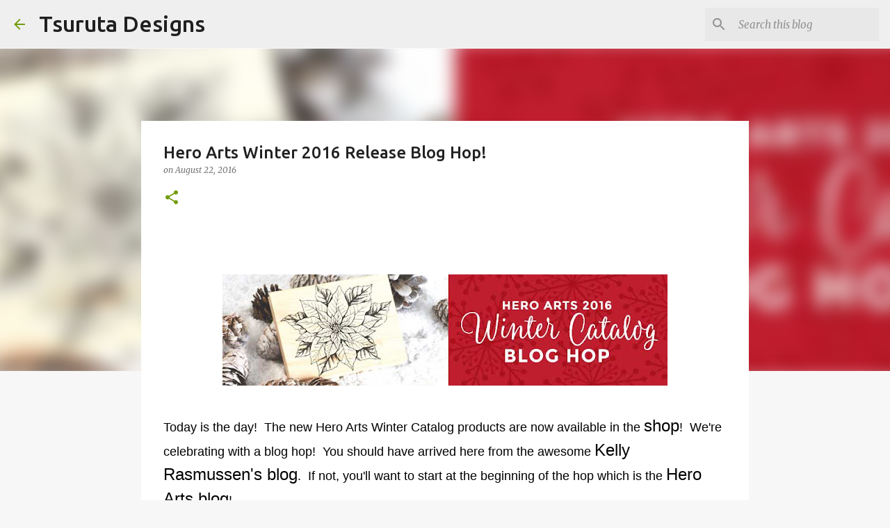

--- FILE ---
content_type: text/html; charset=UTF-8
request_url: https://lm.inlinkz.com/api.php
body_size: -85
content:
{"status":"ok","data":{"crp":"1","collection":{"id":"184782","ownerid":"2782","title":"cup of cheer","description":"cup of cheer","contenttype":"1","creationtime":"2016-08-19 10:09:12","impressions":"0","columnnum":"4","displaystyle":"1","displaywidth":"100","cacheuuid":null,"hasimages":"1","styleid":"0"}}}

--- FILE ---
content_type: text/html; charset=UTF-8
request_url: https://lm.inlinkz.com/api.php
body_size: 736
content:
{"status":"ok","data":[{"id":"9286914","ownerid":"2782","name":"Hero Arts Coffee Cup Tags","description":"Hero Arts Coffee Cup Tags","displayname":"Hero Arts Coffee Cup Tags","tooltiptext":"Hero Arts Coffee Cup Tags","url":"http:\/\/www.shareasale.com\/r.cfm?u=1266589&b=855179&m=65361&afftrack=&urllink=heroarts%2Ecom%2Fshop%2Dsidebar%2Fcl986%2Dcoffee%2Dcup%2Dtags","creationtime":"2016-08-19 09:59:42","singlelinkimpressions":"55","thumbpath":"1471618778.47.jpg","imageaspect":"0","isavailable":"1","uniquecode":null,"isshoplink":"0","collectionid":"184782","linkid":"987393","sortorder":"1","folder":"20160819"},{"id":"9286915","ownerid":"2782","name":"Hero Arts Coffee Cup Tags Frame Cuts","description":"Hero Arts Coffee Cup Tags Frame Cuts","displayname":"Hero Arts Coffee Cup Tags Frame Cuts","tooltiptext":"Hero Arts Coffee Cup Tags Frame Cuts","url":"http:\/\/www.shareasale.com\/r.cfm?u=1266589&b=855179&m=65361&afftrack=&urllink=heroarts%2Ecom%2Fshop%2Dsidebar%2Fdi307%2Dcoffee%2Dcup%2Dtags%2Dframe%2Dcuts","creationtime":"2016-08-19 10:00:54","singlelinkimpressions":"55","thumbpath":"1471618851.87.jpg","imageaspect":"0","isavailable":"1","uniquecode":null,"isshoplink":"0","collectionid":"184782","linkid":"987394","sortorder":"2","folder":"20160819"},{"id":"9286916","ownerid":"2782","name":"Hero Arts Rings Bold Prints","description":"Hero Arts Rings Bold Prints","displayname":"Hero Arts Rings Bold Prints","tooltiptext":"Hero Arts Rings Bold Prints","url":"http:\/\/www.shareasale.com\/r.cfm?u=1266589&b=855179&m=65361&afftrack=&urllink=heroarts%2Ecom%2Fshop%2Dsidebar%2Fcg701%2Drings%2Dbold%2Dprints","creationtime":"2016-08-19 09:58:41","singlelinkimpressions":"55","thumbpath":"1471618717.93.jpg","imageaspect":"0","isavailable":"1","uniquecode":null,"isshoplink":"0","collectionid":"184782","linkid":"987392","sortorder":"3","folder":"20160819"},{"id":"9286917","ownerid":"2782","name":"Hero Arts Berry Background","description":"Hero Arts Berry Background","displayname":"Hero Arts Berry Background","tooltiptext":"Hero Arts Berry Background","url":"http:\/\/www.shareasale.com\/r.cfm?u=1266589&b=855179&m=65361&afftrack=&urllink=heroarts%2Ecom%2Fshop%2Dsidebar%2Fs6175%2Dberry%2Dbackground","creationtime":"2016-08-19 09:57:28","singlelinkimpressions":"55","thumbpath":"1471618645.5.jpg","imageaspect":"0","isavailable":"1","uniquecode":null,"isshoplink":"0","collectionid":"184782","linkid":"987391","sortorder":"4","folder":"20160819"},{"id":"9286918","ownerid":"2782","name":"Hero Arts Merry Christmas Banner","description":"Hero Arts Merry Christmas Banner","displayname":"Hero Arts Merry Christmas Banner","tooltiptext":"Hero Arts Merry Christmas Banner","url":"http:\/\/www.shareasale.com\/r.cfm?u=1266589&b=855179&m=65361&afftrack=&urllink=heroarts%2Ecom%2Fshop%2Dsidebar%2Fc6180%2Dmerry%2Dchristmas%2Dbanner","creationtime":"2016-08-19 09:56:13","singlelinkimpressions":"55","thumbpath":"1471618570.14.jpg","imageaspect":"0","isavailable":"1","uniquecode":null,"isshoplink":"0","collectionid":"184782","linkid":"987390","sortorder":"5","folder":"20160819"},{"id":"9286919","ownerid":"2782","name":"Hero Arts Foliage Mix Layering Papers","description":"Hero Arts Foliage Mix Layering Papers","displayname":"Hero Arts Foliage Mix Layering Papers","tooltiptext":"Hero Arts Foliage Mix Layering Papers","url":"http:\/\/www.shareasale.com\/r.cfm?u=1266589&b=855179&m=65361&afftrack=&urllink=heroarts%2Ecom%2Fcollections%2Flayering%2Dpaper%2Fproducts%2Fps622%2Dfoliage%2Dmix%2Dlayering%2Dpapers%2D12","creationtime":"2016-08-19 09:53:56","singlelinkimpressions":"55","thumbpath":"1471618432.87.jpg","imageaspect":"0","isavailable":"1","uniquecode":null,"isshoplink":"0","collectionid":"184782","linkid":"987389","sortorder":"6","folder":"20160819"},{"id":"9286920","ownerid":"2782","name":"Hero Arts Chalkboard Shadow Ink","description":"Hero Arts Chalkboard Shadow Ink","displayname":"Hero Arts Chalkboard Shadow Ink","tooltiptext":"Hero Arts Chalkboard Shadow Ink","url":"http:\/\/www.shareasale.com\/r.cfm?u=1266589&b=855179&m=65361&afftrack=&urllink=heroarts%2Ecom%2Fproducts%2Faf272%2Dblackboard%2Dmid%2Dtone%2Dshadow%2Dink","creationtime":"2016-08-19 09:52:44","singlelinkimpressions":"55","thumbpath":"1471618361.62.jpg","imageaspect":"0","isavailable":"1","uniquecode":null,"isshoplink":"0","collectionid":"184782","linkid":"987388","sortorder":"7","folder":"20160819"},{"id":"9286921","ownerid":"2782","name":"Hero Arts Hybrid Ink Crimson","description":"Hero Arts Hybrid Ink Crimson","displayname":"Hero Arts Hybrid Ink Crimson","tooltiptext":"Hero Arts Hybrid Ink Crimson","url":"http:\/\/www.shareasale.com\/r.cfm?u=1266589&b=855179&m=65361&afftrack=&urllink=heroarts%2Ecom%2Fshop%2Dsidebar%2Fcrimson%2F","creationtime":"2016-08-19 09:51:16","singlelinkimpressions":"55","thumbpath":"1471618257.29.jpg","imageaspect":"0","isavailable":"1","uniquecode":null,"isshoplink":"0","collectionid":"184782","linkid":"987387","sortorder":"8","folder":"20160819"},{"id":"9286922","ownerid":"2782","name":"Hero Arts Charcoal Shadow Ink","description":"Hero Arts Charcoal Shadow Ink","displayname":"Hero Arts Charcoal Shadow Ink","tooltiptext":"Hero Arts Charcoal Shadow Ink","url":"http:\/\/www.shareasale.com\/r.cfm?u=1266589&b=855179&m=65361&afftrack=&urllink=heroarts%2Ecom%2Fshop%2Dsidebar%2Fcharcoal%2F","creationtime":"2016-07-23 05:51:25","singlelinkimpressions":"55","thumbpath":"1469271080.64.jpg","imageaspect":"0","isavailable":"1","uniquecode":null,"isshoplink":"0","collectionid":"184782","linkid":"975565","sortorder":"9","folder":"20160723"},{"id":"9286923","ownerid":"2782","name":"Hero Arts White Embossing Powder","description":"Hero Arts White Embossing Powder","displayname":"Hero Arts White Embossing Powder","tooltiptext":"Hero Arts White Embossing Powder","url":"http:\/\/www.shareasale.com\/r.cfm?u=1266589&b=855179&m=65361&afftrack=&urllink=heroarts%2Ecom%2Fcollections%2Fembossing%2Dpowder%2Fproducts%2Fpw110%2Dwhite%2Dembossing%2Dpowder","creationtime":"2016-08-19 09:50:18","singlelinkimpressions":"55","thumbpath":"1471618210.65.jpg","imageaspect":"0","isavailable":"1","uniquecode":null,"isshoplink":"0","collectionid":"184782","linkid":"987386","sortorder":"10","folder":"20160819"}]}